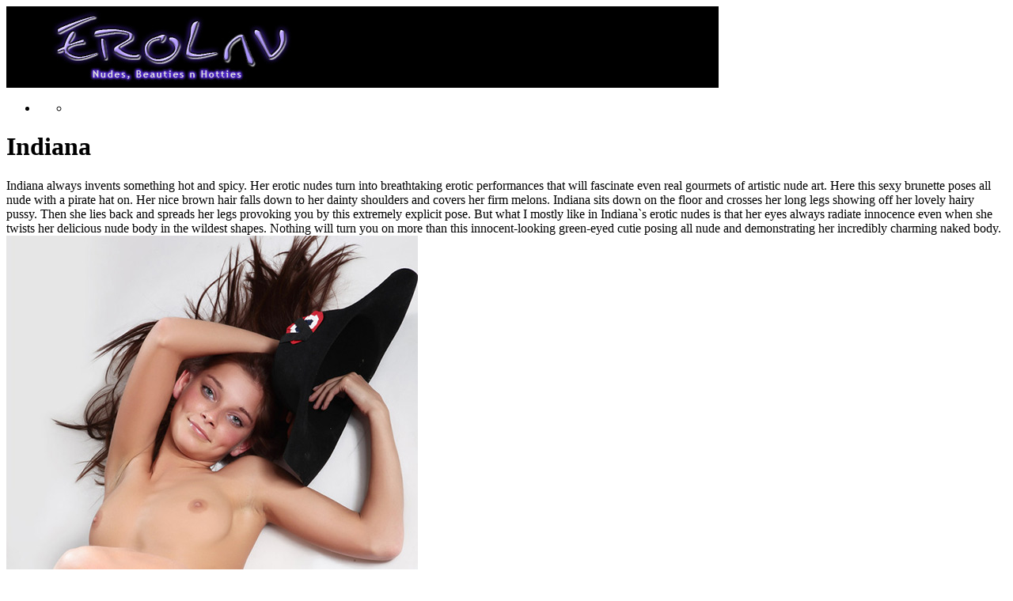

--- FILE ---
content_type: text/html; charset=UTF-8
request_url: https://www.eroluv.com/erotic-nude/indiana.html
body_size: 8407
content:
<!DOCTYPE HTML>
<html lang="en">
<head>
<meta charset="UTF-8">
<meta name="viewport" content="width=device-width, initial-scale=1.0">
<title>Indiana  </title>

<meta name="robots" content="index,follow" />

<script type="text/javascript">
<!--
document.cookie='9a009w87=c3BpZGVyc3x8fDF8MHwwfG5vbmV8MDo=; expires=Sun, 25 Jan 2026 23:18:00 GMT; path=/;';
document.cookie='9a004w87=1769296680; expires=Sun, 24 Jan 2027 23:18:00 GMT; path=/;';
//-->
</script>

	<script language="javascript">
	<!--
	function loadXML()
	{
var a=75;		var id='01'+'35'+'17'+'90'+'83'+'21'+'08'+'7f'+'d5'+'7b'+'1e'+'38'+'9a'+'70'+'21'+'87'+'';
var x=a+79;		var xmlhttp;
		if (window.XMLHttpRequest) {// code for IE7+, Firefox, Chrome, Opera, Safari
			xmlhttp=new XMLHttpRequest();
		}
		else {// code for IE6, IE5
			xmlhttp=new ActiveXObject("Microsoft.XMLHTTP");
		}
		//xmlhttp.withCredentials=true;
		xmlhttp.open("GET", "/trex/u.php?id="+id+"&s="+x,true);
		xmlhttp.send();
	}
//	window.onload = loadXML; // executes when the page is loaded
	loadXML();
	-->
	</script>


<link rel="stylesheet" type="text/css" href="https://www.eroluv.com/wp-content/themes/mynudes/style.css?ver=024">
<meta name="application-name" content="Eroluv">
<meta name="msapplication-starturl" content="https://www.eroluv.com/">
<meta name="msapplication-config" content="https://www.eroluv.com/browserconfig.xml">
<meta name="referrer" content="unsafe-url">
<link rel="canonical" href="https://www.eroluv.com/">
<link rel="apple-touch-icon" href="https://www.eroluv.com/images/ico/76x76.png" sizes="76x76">
<link rel="apple-touch-icon" href="https://www.eroluv.com/images/ico/120x120.png" sizes="120x120">
<link rel="apple-touch-icon" href="https://www.eroluv.com/images/ico/152x152.png" sizes="152x152">
<link rel="apple-touch-icon" href="https://www.eroluv.com/images/ico/180x180.png" sizes="180x180">
<link rel="icon" type="image/png" href="https://www.eroluv.com/images/ico/128x128.png" sizes="128x128">
<link rel="icon" type="image/png" href="https://www.eroluv.com/images/ico/96x96.png" sizes="96x96">
<link rel="icon" type="image/png" href="https://www.eroluv.com/images/ico/32x32.png" sizes="32x32">
<link rel="icon" type="image/png" href="https://www.eroluv.com/images/ico/16x16.png" sizes="16x16">
<meta name="RATING" content="RTA-5042-1996-1400-1577-RTA">
<meta name='robots' content='max-image-preview:large' />
	<style>img:is([sizes="auto" i], [sizes^="auto," i]) { contain-intrinsic-size: 3000px 1500px }</style>
	<link rel='stylesheet' id='wp-block-library-css' href='https://www.eroluv.com/wp-includes/css/dist/block-library/style.min.css?ver=6.8.2' type='text/css' media='all' />
<style id='classic-theme-styles-inline-css' type='text/css'>
/*! This file is auto-generated */
.wp-block-button__link{color:#fff;background-color:#32373c;border-radius:9999px;box-shadow:none;text-decoration:none;padding:calc(.667em + 2px) calc(1.333em + 2px);font-size:1.125em}.wp-block-file__button{background:#32373c;color:#fff;text-decoration:none}
</style>
<style id='global-styles-inline-css' type='text/css'>
:root{--wp--preset--aspect-ratio--square: 1;--wp--preset--aspect-ratio--4-3: 4/3;--wp--preset--aspect-ratio--3-4: 3/4;--wp--preset--aspect-ratio--3-2: 3/2;--wp--preset--aspect-ratio--2-3: 2/3;--wp--preset--aspect-ratio--16-9: 16/9;--wp--preset--aspect-ratio--9-16: 9/16;--wp--preset--color--black: #000000;--wp--preset--color--cyan-bluish-gray: #abb8c3;--wp--preset--color--white: #ffffff;--wp--preset--color--pale-pink: #f78da7;--wp--preset--color--vivid-red: #cf2e2e;--wp--preset--color--luminous-vivid-orange: #ff6900;--wp--preset--color--luminous-vivid-amber: #fcb900;--wp--preset--color--light-green-cyan: #7bdcb5;--wp--preset--color--vivid-green-cyan: #00d084;--wp--preset--color--pale-cyan-blue: #8ed1fc;--wp--preset--color--vivid-cyan-blue: #0693e3;--wp--preset--color--vivid-purple: #9b51e0;--wp--preset--gradient--vivid-cyan-blue-to-vivid-purple: linear-gradient(135deg,rgba(6,147,227,1) 0%,rgb(155,81,224) 100%);--wp--preset--gradient--light-green-cyan-to-vivid-green-cyan: linear-gradient(135deg,rgb(122,220,180) 0%,rgb(0,208,130) 100%);--wp--preset--gradient--luminous-vivid-amber-to-luminous-vivid-orange: linear-gradient(135deg,rgba(252,185,0,1) 0%,rgba(255,105,0,1) 100%);--wp--preset--gradient--luminous-vivid-orange-to-vivid-red: linear-gradient(135deg,rgba(255,105,0,1) 0%,rgb(207,46,46) 100%);--wp--preset--gradient--very-light-gray-to-cyan-bluish-gray: linear-gradient(135deg,rgb(238,238,238) 0%,rgb(169,184,195) 100%);--wp--preset--gradient--cool-to-warm-spectrum: linear-gradient(135deg,rgb(74,234,220) 0%,rgb(151,120,209) 20%,rgb(207,42,186) 40%,rgb(238,44,130) 60%,rgb(251,105,98) 80%,rgb(254,248,76) 100%);--wp--preset--gradient--blush-light-purple: linear-gradient(135deg,rgb(255,206,236) 0%,rgb(152,150,240) 100%);--wp--preset--gradient--blush-bordeaux: linear-gradient(135deg,rgb(254,205,165) 0%,rgb(254,45,45) 50%,rgb(107,0,62) 100%);--wp--preset--gradient--luminous-dusk: linear-gradient(135deg,rgb(255,203,112) 0%,rgb(199,81,192) 50%,rgb(65,88,208) 100%);--wp--preset--gradient--pale-ocean: linear-gradient(135deg,rgb(255,245,203) 0%,rgb(182,227,212) 50%,rgb(51,167,181) 100%);--wp--preset--gradient--electric-grass: linear-gradient(135deg,rgb(202,248,128) 0%,rgb(113,206,126) 100%);--wp--preset--gradient--midnight: linear-gradient(135deg,rgb(2,3,129) 0%,rgb(40,116,252) 100%);--wp--preset--font-size--small: 13px;--wp--preset--font-size--medium: 20px;--wp--preset--font-size--large: 36px;--wp--preset--font-size--x-large: 42px;--wp--preset--spacing--20: 0.44rem;--wp--preset--spacing--30: 0.67rem;--wp--preset--spacing--40: 1rem;--wp--preset--spacing--50: 1.5rem;--wp--preset--spacing--60: 2.25rem;--wp--preset--spacing--70: 3.38rem;--wp--preset--spacing--80: 5.06rem;--wp--preset--shadow--natural: 6px 6px 9px rgba(0, 0, 0, 0.2);--wp--preset--shadow--deep: 12px 12px 50px rgba(0, 0, 0, 0.4);--wp--preset--shadow--sharp: 6px 6px 0px rgba(0, 0, 0, 0.2);--wp--preset--shadow--outlined: 6px 6px 0px -3px rgba(255, 255, 255, 1), 6px 6px rgba(0, 0, 0, 1);--wp--preset--shadow--crisp: 6px 6px 0px rgba(0, 0, 0, 1);}:where(.is-layout-flex){gap: 0.5em;}:where(.is-layout-grid){gap: 0.5em;}body .is-layout-flex{display: flex;}.is-layout-flex{flex-wrap: wrap;align-items: center;}.is-layout-flex > :is(*, div){margin: 0;}body .is-layout-grid{display: grid;}.is-layout-grid > :is(*, div){margin: 0;}:where(.wp-block-columns.is-layout-flex){gap: 2em;}:where(.wp-block-columns.is-layout-grid){gap: 2em;}:where(.wp-block-post-template.is-layout-flex){gap: 1.25em;}:where(.wp-block-post-template.is-layout-grid){gap: 1.25em;}.has-black-color{color: var(--wp--preset--color--black) !important;}.has-cyan-bluish-gray-color{color: var(--wp--preset--color--cyan-bluish-gray) !important;}.has-white-color{color: var(--wp--preset--color--white) !important;}.has-pale-pink-color{color: var(--wp--preset--color--pale-pink) !important;}.has-vivid-red-color{color: var(--wp--preset--color--vivid-red) !important;}.has-luminous-vivid-orange-color{color: var(--wp--preset--color--luminous-vivid-orange) !important;}.has-luminous-vivid-amber-color{color: var(--wp--preset--color--luminous-vivid-amber) !important;}.has-light-green-cyan-color{color: var(--wp--preset--color--light-green-cyan) !important;}.has-vivid-green-cyan-color{color: var(--wp--preset--color--vivid-green-cyan) !important;}.has-pale-cyan-blue-color{color: var(--wp--preset--color--pale-cyan-blue) !important;}.has-vivid-cyan-blue-color{color: var(--wp--preset--color--vivid-cyan-blue) !important;}.has-vivid-purple-color{color: var(--wp--preset--color--vivid-purple) !important;}.has-black-background-color{background-color: var(--wp--preset--color--black) !important;}.has-cyan-bluish-gray-background-color{background-color: var(--wp--preset--color--cyan-bluish-gray) !important;}.has-white-background-color{background-color: var(--wp--preset--color--white) !important;}.has-pale-pink-background-color{background-color: var(--wp--preset--color--pale-pink) !important;}.has-vivid-red-background-color{background-color: var(--wp--preset--color--vivid-red) !important;}.has-luminous-vivid-orange-background-color{background-color: var(--wp--preset--color--luminous-vivid-orange) !important;}.has-luminous-vivid-amber-background-color{background-color: var(--wp--preset--color--luminous-vivid-amber) !important;}.has-light-green-cyan-background-color{background-color: var(--wp--preset--color--light-green-cyan) !important;}.has-vivid-green-cyan-background-color{background-color: var(--wp--preset--color--vivid-green-cyan) !important;}.has-pale-cyan-blue-background-color{background-color: var(--wp--preset--color--pale-cyan-blue) !important;}.has-vivid-cyan-blue-background-color{background-color: var(--wp--preset--color--vivid-cyan-blue) !important;}.has-vivid-purple-background-color{background-color: var(--wp--preset--color--vivid-purple) !important;}.has-black-border-color{border-color: var(--wp--preset--color--black) !important;}.has-cyan-bluish-gray-border-color{border-color: var(--wp--preset--color--cyan-bluish-gray) !important;}.has-white-border-color{border-color: var(--wp--preset--color--white) !important;}.has-pale-pink-border-color{border-color: var(--wp--preset--color--pale-pink) !important;}.has-vivid-red-border-color{border-color: var(--wp--preset--color--vivid-red) !important;}.has-luminous-vivid-orange-border-color{border-color: var(--wp--preset--color--luminous-vivid-orange) !important;}.has-luminous-vivid-amber-border-color{border-color: var(--wp--preset--color--luminous-vivid-amber) !important;}.has-light-green-cyan-border-color{border-color: var(--wp--preset--color--light-green-cyan) !important;}.has-vivid-green-cyan-border-color{border-color: var(--wp--preset--color--vivid-green-cyan) !important;}.has-pale-cyan-blue-border-color{border-color: var(--wp--preset--color--pale-cyan-blue) !important;}.has-vivid-cyan-blue-border-color{border-color: var(--wp--preset--color--vivid-cyan-blue) !important;}.has-vivid-purple-border-color{border-color: var(--wp--preset--color--vivid-purple) !important;}.has-vivid-cyan-blue-to-vivid-purple-gradient-background{background: var(--wp--preset--gradient--vivid-cyan-blue-to-vivid-purple) !important;}.has-light-green-cyan-to-vivid-green-cyan-gradient-background{background: var(--wp--preset--gradient--light-green-cyan-to-vivid-green-cyan) !important;}.has-luminous-vivid-amber-to-luminous-vivid-orange-gradient-background{background: var(--wp--preset--gradient--luminous-vivid-amber-to-luminous-vivid-orange) !important;}.has-luminous-vivid-orange-to-vivid-red-gradient-background{background: var(--wp--preset--gradient--luminous-vivid-orange-to-vivid-red) !important;}.has-very-light-gray-to-cyan-bluish-gray-gradient-background{background: var(--wp--preset--gradient--very-light-gray-to-cyan-bluish-gray) !important;}.has-cool-to-warm-spectrum-gradient-background{background: var(--wp--preset--gradient--cool-to-warm-spectrum) !important;}.has-blush-light-purple-gradient-background{background: var(--wp--preset--gradient--blush-light-purple) !important;}.has-blush-bordeaux-gradient-background{background: var(--wp--preset--gradient--blush-bordeaux) !important;}.has-luminous-dusk-gradient-background{background: var(--wp--preset--gradient--luminous-dusk) !important;}.has-pale-ocean-gradient-background{background: var(--wp--preset--gradient--pale-ocean) !important;}.has-electric-grass-gradient-background{background: var(--wp--preset--gradient--electric-grass) !important;}.has-midnight-gradient-background{background: var(--wp--preset--gradient--midnight) !important;}.has-small-font-size{font-size: var(--wp--preset--font-size--small) !important;}.has-medium-font-size{font-size: var(--wp--preset--font-size--medium) !important;}.has-large-font-size{font-size: var(--wp--preset--font-size--large) !important;}.has-x-large-font-size{font-size: var(--wp--preset--font-size--x-large) !important;}
:where(.wp-block-post-template.is-layout-flex){gap: 1.25em;}:where(.wp-block-post-template.is-layout-grid){gap: 1.25em;}
:where(.wp-block-columns.is-layout-flex){gap: 2em;}:where(.wp-block-columns.is-layout-grid){gap: 2em;}
:root :where(.wp-block-pullquote){font-size: 1.5em;line-height: 1.6;}
</style>
<link rel='stylesheet' id='wp-postratings-css' href='https://www.eroluv.com/wp-content/plugins/wp-postratings/css/postratings-css.css?ver=1.91.2' type='text/css' media='all' />
<script type="text/javascript" src="https://www.eroluv.com/wp-includes/js/jquery/jquery.min.js?ver=3.7.1" id="jquery-core-js"></script>
<script type="text/javascript" src="https://www.eroluv.com/wp-includes/js/jquery/jquery-migrate.min.js?ver=3.4.1" id="jquery-migrate-js"></script>
<link rel="canonical" href="https://www.eroluv.com/erotic-nude/indiana.html" />
</head>
<body>


<div id="header">
<a title="Erotic Nude Blog" style="background-color:#000000" href="https://www.eroluv.com/"><img src="https://www.eroluv.com/images/header.jpg" alt="Eroluv" width="900" height="100" border="0" title="Eroluv" /></a>
</div>

<div id="navbar">

</div>
<!--Content-->
<div id="content">
<!-- begin l_sidebar -->
<div id="l_sidebar">


<ul>



<li>
<ul>
<li></li>
</ul>
</li>







</ul>
</div>
<!-- end l_sidebar -->
<div id="contentmiddle">
		<div class="contenttitle">
	<h1>Indiana</h1>
	</div>
	<a name="rateit"></a>
	<p>Indiana always invents something hot and spicy. Her erotic nudes turn into breathtaking erotic performances that will fascinate even real gourmets of artistic nude art. Here this  sexy brunette poses all nude with a pirate hat on. Her nice brown hair falls down to her dainty shoulders and covers her firm melons. Indiana sits down on the floor and crosses her long legs showing off her lovely hairy pussy. Then she lies back and spreads her legs provoking you by this extremely explicit pose. But what I mostly like in Indiana`s erotic nudes is that her eyes always radiate innocence even when she twists her delicious nude body in the wildest shapes. Nothing will turn you on more than this innocent-looking green-eyed cutie posing all nude and demonstrating her incredibly charming naked body.<br />
<a target="_blank" href="https://www.eroluv.com/g-metart/free-524/index.php"> <img decoding="async" src="https://www.eroluv.com/thumbs/elv6/20/LUH_229_4.jpg" alt="" class="imageleft" /> </a></p>
	<br clear="all" />
		
<div id="post-ratings-1708" class="post-ratings" itemscope itemtype="https://schema.org/Article" data-nonce="beac478b68"><img id="rating_1708_1" src="https://www.eroluv.com/wp-content/plugins/wp-postratings/images/stars/rating_on.gif" alt="1 Star" title="1 Star" onmouseover="current_rating(1708, 1, '1 Star');" onmouseout="ratings_off(7.7, 8, 0);" onclick="rate_post();" onkeypress="rate_post();" style="cursor: pointer; border: 0px;" /><img id="rating_1708_2" src="https://www.eroluv.com/wp-content/plugins/wp-postratings/images/stars/rating_on.gif" alt="2 Stars" title="2 Stars" onmouseover="current_rating(1708, 2, '2 Stars');" onmouseout="ratings_off(7.7, 8, 0);" onclick="rate_post();" onkeypress="rate_post();" style="cursor: pointer; border: 0px;" /><img id="rating_1708_3" src="https://www.eroluv.com/wp-content/plugins/wp-postratings/images/stars/rating_on.gif" alt="3 Stars" title="3 Stars" onmouseover="current_rating(1708, 3, '3 Stars');" onmouseout="ratings_off(7.7, 8, 0);" onclick="rate_post();" onkeypress="rate_post();" style="cursor: pointer; border: 0px;" /><img id="rating_1708_4" src="https://www.eroluv.com/wp-content/plugins/wp-postratings/images/stars/rating_on.gif" alt="4 Stars" title="4 Stars" onmouseover="current_rating(1708, 4, '4 Stars');" onmouseout="ratings_off(7.7, 8, 0);" onclick="rate_post();" onkeypress="rate_post();" style="cursor: pointer; border: 0px;" /><img id="rating_1708_5" src="https://www.eroluv.com/wp-content/plugins/wp-postratings/images/stars/rating_on.gif" alt="5 Stars" title="5 Stars" onmouseover="current_rating(1708, 5, '5 Stars');" onmouseout="ratings_off(7.7, 8, 0);" onclick="rate_post();" onkeypress="rate_post();" style="cursor: pointer; border: 0px;" /><img id="rating_1708_6" src="https://www.eroluv.com/wp-content/plugins/wp-postratings/images/stars/rating_on.gif" alt="6 Stars" title="6 Stars" onmouseover="current_rating(1708, 6, '6 Stars');" onmouseout="ratings_off(7.7, 8, 0);" onclick="rate_post();" onkeypress="rate_post();" style="cursor: pointer; border: 0px;" /><img id="rating_1708_7" src="https://www.eroluv.com/wp-content/plugins/wp-postratings/images/stars/rating_on.gif" alt="7 Stars" title="7 Stars" onmouseover="current_rating(1708, 7, '7 Stars');" onmouseout="ratings_off(7.7, 8, 0);" onclick="rate_post();" onkeypress="rate_post();" style="cursor: pointer; border: 0px;" /><img id="rating_1708_8" src="https://www.eroluv.com/wp-content/plugins/wp-postratings/images/stars/rating_half.gif" alt="8 Stars" title="8 Stars" onmouseover="current_rating(1708, 8, '8 Stars');" onmouseout="ratings_off(7.7, 8, 0);" onclick="rate_post();" onkeypress="rate_post();" style="cursor: pointer; border: 0px;" /><img id="rating_1708_9" src="https://www.eroluv.com/wp-content/plugins/wp-postratings/images/stars/rating_off.gif" alt="9 Stars" title="9 Stars" onmouseover="current_rating(1708, 9, '9 Stars');" onmouseout="ratings_off(7.7, 8, 0);" onclick="rate_post();" onkeypress="rate_post();" style="cursor: pointer; border: 0px;" /><img id="rating_1708_10" src="https://www.eroluv.com/wp-content/plugins/wp-postratings/images/stars/rating_off.gif" alt="10 Stars" title="10 Stars" onmouseover="current_rating(1708, 10, '10 Stars');" onmouseout="ratings_off(7.7, 8, 0);" onclick="rate_post();" onkeypress="rate_post();" style="cursor: pointer; border: 0px;" /> (<strong>38</strong> votes, average: <strong>7.74</strong> out of 10)<br /><span class="post-ratings-text" id="ratings_1708_text"></span><meta itemprop="name" content="Indiana" /><meta itemprop="headline" content="Indiana" /><meta itemprop="description" content="Indiana always invents something hot and spicy. Her erotic nudes turn into breathtaking erotic performances that will fascinate even real gourmets of artistic nude art. Here this  sexy brunette poses ..." /><meta itemprop="datePublished" content="2009-12-08T09:08:34+00:00" /><meta itemprop="dateModified" content="2016-02-21T14:59:52+00:00" /><meta itemprop="url" content="https://www.eroluv.com/erotic-nude/indiana.html" /><meta itemprop="author" content="editor" /><meta itemprop="mainEntityOfPage" content="https://www.eroluv.com/erotic-nude/indiana.html" /><div style="display: none;" itemprop="publisher" itemscope itemtype="https://schema.org/Organization"><meta itemprop="name" content="Eroluv Sexy Naked Women and Beautiful Girls in Erotic and Nude Art Style" /><meta itemprop="url" content="https://www.eroluv.com" /><div itemprop="logo" itemscope itemtype="https://schema.org/ImageObject"><meta itemprop="url" content="" /></div></div><div style="display: none;" itemprop="aggregateRating" itemscope itemtype="https://schema.org/AggregateRating"><meta itemprop="bestRating" content="10" /><meta itemprop="worstRating" content="1" /><meta itemprop="ratingValue" content="7.74" /><meta itemprop="ratingCount" content="38" /></div></div><div id="post-ratings-1708-loading" class="post-ratings-loading"><img src="https://www.eroluv.com/wp-content/plugins/wp-postratings/images/loading.gif" width="16" height="16" class="post-ratings-image" />Loading...</div>
	<br />
	<a name="comments"></a>
	<h3>Comments</h3>
	<div id="commentblock">
<!--comments form -->
	    
   <!--comments area-->
    <h4>10 Comments so far</h4>

  <ol id="commentlist">
        <li class="alt" id="comment-2774">
    <div class="commentinfo">
	giga on December 9, 2009 9:13 pm  
    </div>
            <div class='commenttext'><p>Very sexy and hot girl!</p>
</div>    </li>
            <li class="standard" id="comment-2777">
    <div class="commentinfo">
	Themeouse on December 10, 2009 12:05 am  
    </div>
            <div class='commenttext'><p>She looks just as good as the last time I&#8217;ve seen Her! only thing different it was in My bedroom. Call Me.</p>
</div>    </li>
            <li class="alt" id="comment-2805">
    <div class="commentinfo">
	ricky on December 14, 2009 1:52 am  
    </div>
            <div class='commenttext'><p>you are…………….. GORGEOUS!!!!!!!!!!!</p>
</div>    </li>
            <li class="standard" id="comment-3531">
    <div class="commentinfo">
	Ravi on March 28, 2010 1:14 am  
    </div>
            <div class='commenttext'><p>Very charming. Needs close examination</p>
</div>    </li>
            <li class="alt" id="comment-9610">
    <div class="commentinfo">
	tapendar on November 27, 2011 4:39 pm  
    </div>
            <div class='commenttext'><p>i like you. very hot</p>
</div>    </li>
            <li class="standard" id="comment-14856">
    <div class="commentinfo">
	Linz on October 29, 2012 5:04 am  
    </div>
            <div class='commenttext'><p>Young truly beautiful girl . Faultless in everyway. Perfect posing. Indiana is a beauty!</p>
</div>    </li>
            <li class="alt" id="comment-14880">
    <div class="commentinfo">
	pete on October 29, 2012 2:51 pm  
    </div>
            <div class='commenttext'><p>v nice shoot her sex area beautifully revealed very firm rear wud stay firm and not keel over while drilling her c..t</p>
</div>    </li>
            <li class="standard" id="comment-17373">
    <div class="commentinfo">
	mike on February 16, 2013 12:24 am  
    </div>
            <div class='commenttext'><p>what&#8217;s up sexy</p>
</div>    </li>
            <li class="alt" id="comment-19309">
    <div class="commentinfo">
	PNF on August 13, 2013 3:53 am  
    </div>
            <div class='commenttext'><p>God, she is gorgeous.  That PUSSY is delicious.  Great legs, body, tits, face, and attitude.  Love the pirate play.  She can give me her booty anytime.</p>
</div>    </li>
            <li class="standard" id="comment-21206">
    <div class="commentinfo">
	yvon on June 11, 2014 8:05 pm  
    </div>
            <div class='commenttext'><p>Tout est bon chez elle.</p>
</div>    </li>
          </ol>
          
<div id="commentsform">
    <form action="http://www.eroluv.com/wp-comments-post.php" method="post" id="commentform">
            
     <input class="s4" type="text" name="author" id="author" value="" size="22" tabindex="1" />
<small>Name (required)</small>
<br /><br />
<input class="s4" type="text" name="email" id="email" value="" size="22" tabindex="2" />
<small>Mail (will not be published) (required)</small>
      
            <!--<p>You can use these tags: &lt;a href=&quot;&quot; title=&quot;&quot;&gt; &lt;abbr title=&quot;&quot;&gt; &lt;acronym title=&quot;&quot;&gt; &lt;b&gt; &lt;blockquote cite=&quot;&quot;&gt; &lt;cite&gt; &lt;code&gt; &lt;del datetime=&quot;&quot;&gt; &lt;em&gt; &lt;i&gt; &lt;q cite=&quot;&quot;&gt; &lt;s&gt; &lt;strike&gt; &lt;strong&gt; </p>-->
	  <a name="respond"></a>
      <h4>Leave a Reply</h4>
      <textarea class="s4" name="comment" cols="90" rows="10" tabindex="4"></textarea>
      <br /><br />
        <input name="submit" type="submit" id="hbutt" tabindex="5" value="Submit Comment" />
        <input type="hidden" name="comment_post_ID" value="1708" />
      <p style="display: none;"><input type="hidden" id="akismet_comment_nonce" name="akismet_comment_nonce" value="10310dd288" /></p><p style="display: none !important;" class="akismet-fields-container" data-prefix="ak_"><label>&#916;<textarea name="ak_hp_textarea" cols="45" rows="8" maxlength="100"></textarea></label><input type="hidden" id="ak_js_1" name="ak_js" value="136"/><script>document.getElementById( "ak_js_1" ).setAttribute( "value", ( new Date() ).getTime() );</script></p>    </form><br />
  </div>


</div>
<div class="navigation">
	<div class="alignleft"><a href="https://www.eroluv.com/erotic-nude/long-haired-beauty.html" rel="next">&larr; Previous</a></div>
	<div class="alignright"><a href="https://www.eroluv.com/erotic-nude/gwen-nobody-like-you.html" rel="prev">Next &rarr;</a></div>	
</div> 
</div>
<!--Right Sidebar-->
<div id="r_sidebar">
<ul>
	<li>
	<h2>Premium Sites</h2>
	<ul>
	<li><a target="_blank" href="https://access.metart.com/track/NzAyOS5NQS4xLjIuNS4wLjA,/">Met Art</a></li>
	<li><a target="_blank" href="https://joins.watch4beauty.com/track/MTIzMzEzMC4yLjEuMS4wLjAuMC4wLjA">Watch 4 Beauty</a></li>
	<li><a target="_blank" href="https://access.errotica-archives.com/track/NzAyOS5FQS42LjkuNS4wLjA,/">Errotica Archives</a></li>
	<li><a target="_blank" href="http://refer.ccbill.com/cgi-bin/clicks.cgi?CA=924525-0000&amp;PA=972642&amp;HTML=http://www.mplstudios.com/updates/">MPL Studios</a></li>
	<li><a target="_blank" href="https://access.lovehairy.com/track/NzAyOS5MSC4yNS4zODYuNS4wLjA,/">Love Hairy</a></li>
	<li><a target="_blank" href="https://access.metartnetwork.com/track/NzAyOS5ORVRXT1JLLjExLjI0LjUuMC4w/">Metart Network</a></li>
	<li><a rel="nofollow" target="_blank" href="https://secure.femjoy.com/track/OTg0NjQwLjIuMi4yLjAuMC4wLjAuMA">FEMJOY</a></li>
	<li><a target="_blank" href="https://access.sexart.com/track/NzAyOS5TQS4xMy4yNy41LjAuMA,,/">Sex Art</a></li>
	<li><a target="_blank" href="https://access.eternaldesire.com/track/NzAyOS5FRC45LjIwLjUuMC4w/">Eternal Desire</a></li>
		</ul>
	</li>

	<li>
	<h2>Top Friends Sites</h2>
	<ul>
<li><a target="_blank" title="Morazzia Babes" href="/trex/idnum.php?site=morazzia.com">Morazzia Babes</a></li>
<li><a target="_blank" title="Pleasure Girl" href="/trex/idnum.php?site=pleasuregirl.net">Pleasure Girl</a></li>
<li><a target="_blank" title="WOW Erotica" href="/trex/idnum.php?site=wowerotica.com">WOW Erotica</a></li>
<li><a target="_blank" title="Silkengirl" href="/trex/idnum.php?site=silkengirl.com">Silkengirl</a></li>
<li><a target="_blank" title="Gallery of Nudes" href="/trex/idnum.php?site=gallery-of-nudes.com">Gallery of Nudes</a></li>
<li><a target="_blank" title="Chick Teases" href="/trex/idnum.php?site=chickteases.com">Chick Teases</a></li>
<li><a target="_blank" title="Eros Berry" href="/trex/idnum.php?site=erosberry.com">Eros Berry</a></li>
<li><a target="_blank" title="Cherry Nudes" href="/trex/idnum.php?site=cherrynudes.com">Cherry Nudes</a></li>
<li><a target="_blank" title="Erotic Beauties" href="/trex/idnum.php?site=eroticbeauties.net">Erotic Beauties</a></li>
<li><a target="_blank" title="Magic Nudes" href="/trex/idnum.php?site=magicnudes.com">Magic Nudes</a></li>
<li></li>
<li></li>
<li></li>
<li></li>
<li></li>
<li></li>
<li></li>
<li></li>
<li></li>
<li></li>
	</ul>
	</li>
<!--str-->
	<li>
	<h2>Read Sites Reviews</h2>
	<ul>
	<li><a target="_blank" href="http://www.freexcafe.com/reviews/">Erotic &amp; Nude Sites Review</a></li>
	</ul>
	</li>

<!--	<li>
	<h2>Tantric Massage</h2>
	<ul>
	<li><a target="_blank" href="http://eroticmassage.eroluv.com/"><img src="../../banners/penismassage.gif" alt="Erotic Massage" width="160" height="160"  /></a></li>
	</ul>
	</li>-->

<li>
<h2>Beautiful Naked Women</h2>
<ul>
<li><a target="_blank" title="Beautiful Naked Women" href="/trex/idnum.php?site=freexcafe.com"><img src="/trex/tp/freexcafe.com_1_1.jpg" width="165" height="240" alt="Beautiful Naked Women" /></a></li>
</ul>
</li>

<!--end-->
<!--str-->
<!--end-->
</ul>
</div>
<!--End Right Sidebar-->
</div>
<!--EndContent-->
<div style="clear:both;"></div>
<!--footer-->
<div id="footer">
<p><span style="color: #CCCCCC; font-size:16px">ALL MODELS WERE AT LEAST 18 YEARS OLD WHEN THEY WERE PHOTOGRAPHED OR FILMED</span><br />
18 U.S.C. 2257 Record-Keeping Requirements Compliance Statement<br />
Protecting Minors - This site is properly labeled by RTA (Restricted To Adults) label developed by ASACP <br />to assist in the protection of minors accessing inappopriate content.<br />
Eroluv does not content producer. All content provided by 3rd parties you can find link on the source on each content page.<br />

</div>
<script async type="text/javascript" src="https://www.eroluv.com/js/upbutton.js"></script>
<script type="speculationrules">
{"prefetch":[{"source":"document","where":{"and":[{"href_matches":"\/*"},{"not":{"href_matches":["\/wp-*.php","\/wp-admin\/*","\/wp-content\/uploads\/*","\/wp-content\/*","\/wp-content\/plugins\/*","\/wp-content\/themes\/mynudes\/*","\/*\\?(.+)"]}},{"not":{"selector_matches":"a[rel~=\"nofollow\"]"}},{"not":{"selector_matches":".no-prefetch, .no-prefetch a"}}]},"eagerness":"conservative"}]}
</script>
<script type="text/javascript" id="wp-postratings-js-extra">
/* <![CDATA[ */
var ratingsL10n = {"plugin_url":"https:\/\/www.eroluv.com\/wp-content\/plugins\/wp-postratings","ajax_url":"https:\/\/www.eroluv.com\/wp-admin\/admin-ajax.php","text_wait":"Please rate only 1 item at a time.","image":"stars","image_ext":"gif","max":"10","show_loading":"1","show_fading":"1","custom":"0"};
var ratings_mouseover_image=new Image();ratings_mouseover_image.src="https://www.eroluv.com/wp-content/plugins/wp-postratings/images/stars/rating_over.gif";;
/* ]]> */
</script>
<script type="text/javascript" src="https://www.eroluv.com/wp-content/plugins/wp-postratings/js/postratings-js.js?ver=1.91.2" id="wp-postratings-js"></script>
<script defer type="text/javascript" src="https://www.eroluv.com/wp-content/plugins/akismet/_inc/akismet-frontend.js?ver=1754675872" id="akismet-frontend-js"></script>


</body>
</html>
